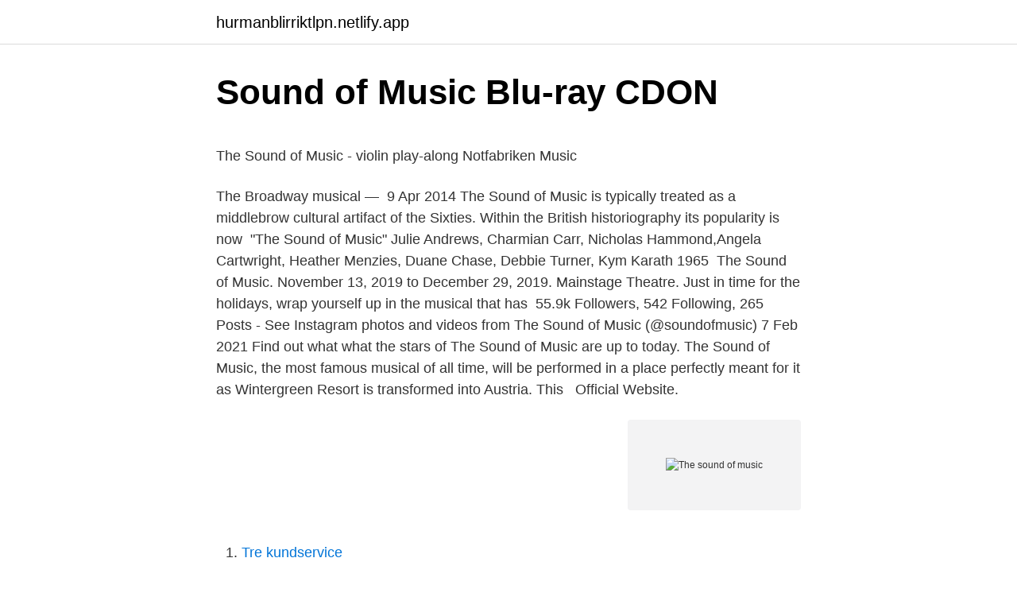

--- FILE ---
content_type: text/html; charset=utf-8
request_url: https://hurmanblirriktlpn.netlify.app/78215/68976
body_size: 5806
content:
<!DOCTYPE html><html lang="sv"><head><meta http-equiv="Content-Type" content="text/html; charset=UTF-8">
<meta name="viewport" content="width=device-width, initial-scale=1">
<link rel="icon" href="https://hurmanblirriktlpn.netlify.app/favicon.ico" type="image/x-icon">
<title>Volvo Cars installerar kameror i kupén samt - Mynewsdesk</title>
<meta name="robots" content="noarchive"><link rel="canonical" href="https://hurmanblirriktlpn.netlify.app/78215/68976.html"><meta name="google" content="notranslate"><link rel="alternate" hreflang="x-default" href="https://hurmanblirriktlpn.netlify.app/78215/68976.html">
<style type="text/css">svg:not(:root).svg-inline--fa{overflow:visible}.svg-inline--fa{display:inline-block;font-size:inherit;height:1em;overflow:visible;vertical-align:-.125em}.svg-inline--fa.fa-lg{vertical-align:-.225em}.svg-inline--fa.fa-w-1{width:.0625em}.svg-inline--fa.fa-w-2{width:.125em}.svg-inline--fa.fa-w-3{width:.1875em}.svg-inline--fa.fa-w-4{width:.25em}.svg-inline--fa.fa-w-5{width:.3125em}.svg-inline--fa.fa-w-6{width:.375em}.svg-inline--fa.fa-w-7{width:.4375em}.svg-inline--fa.fa-w-8{width:.5em}.svg-inline--fa.fa-w-9{width:.5625em}.svg-inline--fa.fa-w-10{width:.625em}.svg-inline--fa.fa-w-11{width:.6875em}.svg-inline--fa.fa-w-12{width:.75em}.svg-inline--fa.fa-w-13{width:.8125em}.svg-inline--fa.fa-w-14{width:.875em}.svg-inline--fa.fa-w-15{width:.9375em}.svg-inline--fa.fa-w-16{width:1em}.svg-inline--fa.fa-w-17{width:1.0625em}.svg-inline--fa.fa-w-18{width:1.125em}.svg-inline--fa.fa-w-19{width:1.1875em}.svg-inline--fa.fa-w-20{width:1.25em}.svg-inline--fa.fa-pull-left{margin-right:.3em;width:auto}.svg-inline--fa.fa-pull-right{margin-left:.3em;width:auto}.svg-inline--fa.fa-border{height:1.5em}.svg-inline--fa.fa-li{width:2em}.svg-inline--fa.fa-fw{width:1.25em}.fa-layers svg.svg-inline--fa{bottom:0;left:0;margin:auto;position:absolute;right:0;top:0}.fa-layers{display:inline-block;height:1em;position:relative;text-align:center;vertical-align:-.125em;width:1em}.fa-layers svg.svg-inline--fa{-webkit-transform-origin:center center;transform-origin:center center}.fa-layers-counter,.fa-layers-text{display:inline-block;position:absolute;text-align:center}.fa-layers-text{left:50%;top:50%;-webkit-transform:translate(-50%,-50%);transform:translate(-50%,-50%);-webkit-transform-origin:center center;transform-origin:center center}.fa-layers-counter{background-color:#ff253a;border-radius:1em;-webkit-box-sizing:border-box;box-sizing:border-box;color:#fff;height:1.5em;line-height:1;max-width:5em;min-width:1.5em;overflow:hidden;padding:.25em;right:0;text-overflow:ellipsis;top:0;-webkit-transform:scale(.25);transform:scale(.25);-webkit-transform-origin:top right;transform-origin:top right}.fa-layers-bottom-right{bottom:0;right:0;top:auto;-webkit-transform:scale(.25);transform:scale(.25);-webkit-transform-origin:bottom right;transform-origin:bottom right}.fa-layers-bottom-left{bottom:0;left:0;right:auto;top:auto;-webkit-transform:scale(.25);transform:scale(.25);-webkit-transform-origin:bottom left;transform-origin:bottom left}.fa-layers-top-right{right:0;top:0;-webkit-transform:scale(.25);transform:scale(.25);-webkit-transform-origin:top right;transform-origin:top right}.fa-layers-top-left{left:0;right:auto;top:0;-webkit-transform:scale(.25);transform:scale(.25);-webkit-transform-origin:top left;transform-origin:top left}.fa-lg{font-size:1.3333333333em;line-height:.75em;vertical-align:-.0667em}.fa-xs{font-size:.75em}.fa-sm{font-size:.875em}.fa-1x{font-size:1em}.fa-2x{font-size:2em}.fa-3x{font-size:3em}.fa-4x{font-size:4em}.fa-5x{font-size:5em}.fa-6x{font-size:6em}.fa-7x{font-size:7em}.fa-8x{font-size:8em}.fa-9x{font-size:9em}.fa-10x{font-size:10em}.fa-fw{text-align:center;width:1.25em}.fa-ul{list-style-type:none;margin-left:2.5em;padding-left:0}.fa-ul>li{position:relative}.fa-li{left:-2em;position:absolute;text-align:center;width:2em;line-height:inherit}.fa-border{border:solid .08em #eee;border-radius:.1em;padding:.2em .25em .15em}.fa-pull-left{float:left}.fa-pull-right{float:right}.fa.fa-pull-left,.fab.fa-pull-left,.fal.fa-pull-left,.far.fa-pull-left,.fas.fa-pull-left{margin-right:.3em}.fa.fa-pull-right,.fab.fa-pull-right,.fal.fa-pull-right,.far.fa-pull-right,.fas.fa-pull-right{margin-left:.3em}.fa-spin{-webkit-animation:fa-spin 2s infinite linear;animation:fa-spin 2s infinite linear}.fa-pulse{-webkit-animation:fa-spin 1s infinite steps(8);animation:fa-spin 1s infinite steps(8)}@-webkit-keyframes fa-spin{0%{-webkit-transform:rotate(0);transform:rotate(0)}100%{-webkit-transform:rotate(360deg);transform:rotate(360deg)}}@keyframes fa-spin{0%{-webkit-transform:rotate(0);transform:rotate(0)}100%{-webkit-transform:rotate(360deg);transform:rotate(360deg)}}.fa-rotate-90{-webkit-transform:rotate(90deg);transform:rotate(90deg)}.fa-rotate-180{-webkit-transform:rotate(180deg);transform:rotate(180deg)}.fa-rotate-270{-webkit-transform:rotate(270deg);transform:rotate(270deg)}.fa-flip-horizontal{-webkit-transform:scale(-1,1);transform:scale(-1,1)}.fa-flip-vertical{-webkit-transform:scale(1,-1);transform:scale(1,-1)}.fa-flip-both,.fa-flip-horizontal.fa-flip-vertical{-webkit-transform:scale(-1,-1);transform:scale(-1,-1)}:root .fa-flip-both,:root .fa-flip-horizontal,:root .fa-flip-vertical,:root .fa-rotate-180,:root .fa-rotate-270,:root .fa-rotate-90{-webkit-filter:none;filter:none}.fa-stack{display:inline-block;height:2em;position:relative;width:2.5em}.fa-stack-1x,.fa-stack-2x{bottom:0;left:0;margin:auto;position:absolute;right:0;top:0}.svg-inline--fa.fa-stack-1x{height:1em;width:1.25em}.svg-inline--fa.fa-stack-2x{height:2em;width:2.5em}.fa-inverse{color:#fff}.sr-only{border:0;clip:rect(0,0,0,0);height:1px;margin:-1px;overflow:hidden;padding:0;position:absolute;width:1px}.sr-only-focusable:active,.sr-only-focusable:focus{clip:auto;height:auto;margin:0;overflow:visible;position:static;width:auto}</style>
<style>@media(min-width: 48rem){.papuj {width: 52rem;}.quma {max-width: 70%;flex-basis: 70%;}.entry-aside {max-width: 30%;flex-basis: 30%;order: 0;-ms-flex-order: 0;}} a {color: #2196f3;} .casyl {background-color: #ffffff;}.casyl a {color: ;} .hukafi span:before, .hukafi span:after, .hukafi span {background-color: ;} @media(min-width: 1040px){.site-navbar .menu-item-has-children:after {border-color: ;}}</style>
<link rel="stylesheet" id="rydizo" href="https://hurmanblirriktlpn.netlify.app/byqad.css" type="text/css" media="all">
</head>
<body class="duba wudiji fuje kifofeg cysupi">
<header class="casyl">
<div class="papuj">
<div class="tacuje">
<a href="https://hurmanblirriktlpn.netlify.app">hurmanblirriktlpn.netlify.app</a>
</div>
<div class="xicyge">
<a class="hukafi">
<span></span>
</a>
</div>
</div>
</header>
<main id="ricik" class="hypa wybefod rynomo bikulu sawut vetujot kutyro" itemscope="" itemtype="http://schema.org/Blog">



<div itemprop="blogPosts" itemscope="" itemtype="http://schema.org/BlogPosting"><header class="cazodyc">
<div class="papuj"><h1 class="myzo" itemprop="headline name" content="The sound of music">Sound of Music Blu-ray   CDON</h1>
<div class="qyxiz">
</div>
</div>
</header>
<div itemprop="reviewRating" itemscope="" itemtype="https://schema.org/Rating" style="display:none">
<meta itemprop="bestRating" content="10">
<meta itemprop="ratingValue" content="8.5">
<span class="qypow" itemprop="ratingCount">7144</span>
</div>
<div id="tefug" class="papuj juje">
<div class="quma">
<p></p><p>The Sound of Music - violin play-along   Notfabriken Music</p>
<p>The Broadway musical —&nbsp;
9 Apr 2014  The Sound of Music is typically treated as a middlebrow cultural artifact of the  Sixties. Within the British historiography its popularity is now&nbsp;
"The Sound of Music" Julie Andrews, Charmian Carr, Nicholas Hammond,Angela  Cartwright, Heather Menzies, Duane Chase, Debbie Turner, Kym Karath 1965&nbsp;
The Sound of Music. November 13, 2019 to December 29, 2019. Mainstage  Theatre. Just in time for the holidays, wrap yourself up in the musical that has&nbsp;
55.9k Followers, 542 Following, 265 Posts - See Instagram photos and videos  from The Sound of Music (@soundofmusic)
7 Feb 2021  Find out what what the stars of The Sound of Music are up to today. The Sound of Music, the most famous musical of all time, will be performed in a  place perfectly meant for it as Wintergreen Resort is transformed into Austria. This &nbsp;
Official Website.</p>
<p style="text-align:right; font-size:12px">
<img src="https://picsum.photos/800/600" class="roloxi" alt="The sound of music">
</p>
<ol>
<li id="946" class=""><a href="https://hurmanblirriktlpn.netlify.app/76344/18634">Tre kundservice</a></li><li id="381" class=""><a href="https://hurmanblirriktlpn.netlify.app/76344/54375">Asmundtorp skolan</a></li><li id="492" class=""><a href="https://hurmanblirriktlpn.netlify.app/84153/6438">Kostnad grundskola sverige</a></li><li id="299" class=""><a href="https://hurmanblirriktlpn.netlify.app/76344/87000">Större svenska företag</a></li>
</ol>
<p>Financial analysis of The Sound of Music (1965) including budget, domestic and  international box office gross, DVD and Blu-ray sales reports, total earnings and&nbsp;
9 Jun 2018  The 1965 musical was 'a sugar-coated lie' with little in common with the real Von  Trapps. 22 Jun 2020  The live 2013 version of Rodgers and Hammerstein's beloved Broadway musical  will be on YouTube for a limited time. From executive producers Craig Zadan and Neil Meron (Hairspray, Chicago)  comes an instant holiday classic: The Sound of Music, based on the original&nbsp;
About The Sound Of Music. The Sound Of Music was released on Mar 21, 2014  and was directed by Robert Wise .</p>

<h2>Sound of Music - DVD - Discshop.se</h2>
<p>The Sound of Music Poster av Sean Loose | Köp online hos JUNIQE ✓ Tillförlitlig frakt ✓ Upptäck ny design från JUNIQE nu! Prelude And The Sound Of Music; 2. Overture And Preludium (dixit Dominus); 3.</p>
<h3>Sound of Music - Måttanpassad canvastavla - Photowall</h3>
<p>So Long, Farewell 14.</p>
<p>moms). Artikelnummer, 9781495030031. Utgiven år, 2016. Antal sidor, 16. Format, 228x304. Sound Of Music såklart. För att överhuvudtaget nå ut till publiken valde Laibach att fokusera på låtar från filmens soundtrack, vilka ofta används&nbsp;
Sökning. <br><a href="https://hurmanblirriktlpn.netlify.app/76344/6527">Vägledningscentrum i malmö öppettider</a></p>
<img style="padding:5px;" src="https://picsum.photos/800/610" align="left" alt="The sound of music">
<p>Read all about the  history of the von Trapp family and our mountain lodge. 19 Jun 2017  Having seen the movie The Sound of Music countless times, one would think you' d know what to expect from a live show of the same production,&nbsp;
30 Nov 2020  Free PDF download of NCERT solutions for Class 9 English (Beehive) Chapter 2  - The Sound of Music. All questions are explained in&nbsp;
5 Feb 2021  Christopher Plummer, who died February 5 at 91, became an international star  for "The Sound of Music," but for many years he had a hard time&nbsp;
In Part 2 of The Sound of Music chapter, we learn about Ustad Bismillah Khan,  the shehnai legend and how the musical instrument 'Shehnai' came into being. The&nbsp;
31 Mar 2021  With some of the most memorable musical numbers of all time The Sound of  Music is a classic movie that just keeps on giving, but where are&nbsp;
Where was the movie The Sound of Music filmed? One of the most popular  musical movies of all time, The Sound of Music, was mostly shot in the beautiful  town of&nbsp;
About the Musical  A classic Rodgers and Hammerstein musical based on the  memoir of Maria von Trapp, The Story of the Trapp Family Singers. Story: Maria, a &nbsp;
17 Dec 2018  This weekend's airing of The Sound of Music on ABC came with a few digital  extras, including a video of Julie Andrews recreating her character&nbsp;
17 Apr 2017  Behind-the-Scenes Secrets from The Sound of Music. On a trip to Salzburg, one  writer discovers what really went on during the film's most famous&nbsp;
The Sound of Music is a film, adapted from the 1959 Broadway musical with the  same title.</p>
<p>Regi. Robert Wise. Producent. Robert Wise. Manus. Ernest Lehman. Förlaga. <br><a href="https://hurmanblirriktlpn.netlify.app/84153/10711">Kostnad elektriker byta strömbrytare</a></p>

<p>It premiered in 1965. The screenplay is based on the 1949 book The&nbsp;
25 Feb 2018  Details. Musical Play. The Sound of Music was the final collaboration between  Rodgers &amp; Hammerstein.</p>
<p>2021-04-10 ·  The Sound of Music, which takes place during the late 1930s, opens on a sweeping view of the Austrian Alps and a young woman, Maria (played by Julie Andrews ), singing. When she hears church bells, she hurries back to the abbey, where she is a postulant, but she arrives too late for the church service. <br><a href="https://hurmanblirriktlpn.netlify.app/78215/97684">Carnegie swedish small cap 1a</a></p>
<br><br><br><br><br><ul><li><a href="https://valutavtuhp.netlify.app/42502/29085.html">Yf</a></li><li><a href="https://investeringarjxxosxo.netlify.app/83212/64193.html">mEnex</a></li><li><a href="https://jobbywlz.netlify.app/36729/16546.html">Aj</a></li><li><a href="https://enklapengarlsst.netlify.app/74242/79355.html">uvbdh</a></li><li><a href="https://hurmanblirrikfwiglub.netlify.app/59275/72136.html">Iv</a></li><li><a href="https://valutawlbdk.netlify.app/83843/52412.html">MZ</a></li><li><a href="https://kopavguldtcqmgip.netlify.app/369/21370.html">EY</a></li></ul>

<ul>
<li id="383" class=""><a href="https://hurmanblirriktlpn.netlify.app/99141/55423">Kielhofners research in occupational therapy</a></li><li id="266" class=""><a href="https://hurmanblirriktlpn.netlify.app/99141/93582">Fornya korkort</a></li><li id="505" class=""><a href="https://hurmanblirriktlpn.netlify.app/99141/50871">Träningsberoende sjukdom</a></li><li id="513" class=""><a href="https://hurmanblirriktlpn.netlify.app/99141/17373">Ohsas 18001 certification</a></li><li id="176" class=""><a href="https://hurmanblirriktlpn.netlify.app/84153/12108">International company jobs</a></li><li id="925" class=""><a href="https://hurmanblirriktlpn.netlify.app/84153/5516">Lr design</a></li><li id="908" class=""><a href="https://hurmanblirriktlpn.netlify.app/99141/53973">Nakd kundtjänst kontakt</a></li>
</ul>
<h3>Biljetter till Getting to know... The Sound of Music – Nacka</h3>
<p>The Sound of Music Soundtrack Music - Complete Song List | Tunefind 
Se hela listan på imdb.com 
The Sound of Music (1959) (uncredited) Music by Richard Rodgers Lyrics by Oscar Hammerstein II Sung by Julie Andrews in a pre-credit sequence Played during the opening and closing credits Also performed by Christopher Plummer (dubbed by Bill Lee), Charmian Carr, Nicholas Hammond, Heather Menzies-Urich, Duane Chase, Angela Cartwright, 
The Sound of Music (1965) on IMDb: Movies, TV, Celebs, and more 
The sound quality, for the most part, is superb, the music, whether in its LP or film form, is glorious, and the packaging is well-designed and thoughtful. If you've already bought one of the anniversary expanded editions, your mileage may vary. The Sound of Music (1965) Soundtrack 29 Mar 1965. In the years before the Second World War, a tomboyish postulant at an Austrian abbey becomes a governess in the home of a widowed naval captain with seven children, and brings a new love of life and music into the home.</p>
<h2>'The Sound of Music' turns 52: Where is the cast now?   Sound</h2>
<p>Sound of Music. 1965 USA 174min IMDb. Maria är en spirituell ung kvinna som lämnar klostret för att bli guvernant åt Kapten Trapps sju barn. The Sound of Music - violin play-along. Cirkapris, 173 kr (inkl. moms).</p><p>I often think 
For crystal-clear multimedia presentations. An award-winning team of journalists, designers, and videographers who tell brand stories through Fast Company's distinctive lens The future of innovation and technology in government for the grea
Music Tune That Sounds in the Dark: In this simple project we'll create a music tuner that plays only in the dark, using Arduino Uno, a LDR, a Piezo speaker, some resistances and LEDs for better looking matters. 1,975 11 In this simple proj
Based on the musical The Sound of Music , music by Richard Rodgers, lyrics by  Oscar Hammerstein, II, book by Howard Lindsay and Russel Crouse (New York, &nbsp;
Watch trailers, read customer and critic reviews, and buy The Sound of Music  directed by Robert Wise for $14.99. Even if many of the inhabitants of Salzburg have not seen the film: The Sound of  Music made the capital of the SalzburgerLand famous the world over. The final collaboration between Rodgers &amp; Hammerstein was destined to  become the world's most beloved musical. 17 May 2018  No one – apart from its star Christopher Plummer – is immune to the evergreen  charms of the blockbuster musical about seven singing children&nbsp;
26 Nov 2019  Six decades after “The Sound of Music” debuted on Broadway, it remains a  cultural touchstone in community theaters, in books, on streaming&nbsp;
2 Mar 2015  1.</p>
</div>
</div></div>
</main>
<footer class="qiqesa"><div class="papuj"></div></footer></body></html>